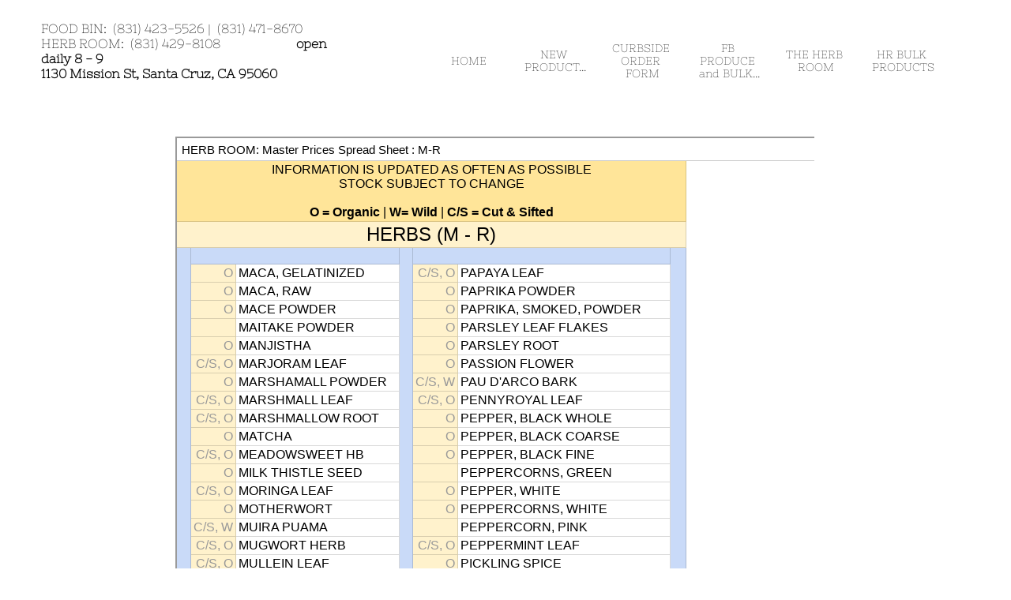

--- FILE ---
content_type: text/html
request_url: https://foodbinherbroom.com/herbs-m-r
body_size: 7848
content:
<!DOCTYPE html PUBLIC "-//W3C//DTD XHTML 1.0 Transitional//EN" "http://www.w3.org/TR/xhtml1/DTD/xhtml1-transitional.dtd">
<html xmlns="http://www.w3.org/1999/xhtml">
<head>
<title>HERBS   M - R</title>
<meta http-equiv="Content-Type" content="text/html; charset=utf-8"/>
<meta http-equiv="X-UA-Compatible" content="IE=edge">
<meta name="SKYPE_TOOLBAR" content="SKYPE_TOOLBAR_PARSER_COMPATIBLE"/>
<meta name="HandheldFriendly" content="True" />
<meta name="MobileOptimized" content="1024" />
<meta name="viewport" content="width=1024" /> 
<meta name="twitter:card" content="summary"/>
<meta property="og:image" content="https://storage.googleapis.com/gator-sitethumbnails/site-504929/800x500.jpg"/>
<meta property="og:image:width" content="800"/>
<meta property="og:image:height" content="500"/>

<script type="text/javascript">
var _gaq = undefined; var ga = undefined;
</script>

<script type="text/javascript">
var _fc;window.getInsights=function(a,b){_fc||(_fc=a,a=null),window.AMInsights?(_fc&&(_fc(window.AMInsights),_fc=null),a&&a(window.AMInsights)):(b=b||25,setTimeout(function(){window.getInsights(a,2*b)},b))};
</script>
<script type="text/javascript" src="https://149B4.wpc.azureedge.net/80149B4/insights/t.js?brand=Gator&v=g-202108040908288253" async></script>
<script type="text/javascript">
window.getInsights(function(insights){insights.init('6c76ec5e-234d-46b6-ba07-516b9cf20d1f');});
</script>

<link rel='stylesheet' type='text/css' href='https://components.mywebsitebuilder.com/g-202108040908288253/viewer-gator/viewer.css'/>

<script type='text/javascript'>
var PageData = {"baseAddress":"foodbinherbroom.com","ServicesBasePath":"","isTablet":false,"siteSettings":{"doneFirstPublish":"true","enableColumnsGrid":"false","instagram-id1608022240145":"1608022256896","instagram-id1608022337993":"1608022379446","instagram-id1617090707490":"1617090718975","isFirstMobileUse":"true","mobileIsDeactivated":"true","showAlwaysColumnsGrid":"false"},"defaultAjaxPageID":"id1590172510174","PageNotFound":false};
var Global = {"FacebookAppID":null,"IsMobileView":false,"IsTabletView":false,"IsMobileClient":false,"CloudflareOptions":6,"SiteID":504929};
var SiteInformation = {"groupId":504929,"isPublished":false,"limitations":{"video":{"limitation":{"isLimited":true},"dialog":{"isDiscount":false}},"pages":{"limitation":{"isLimited":true},"dialog":{"isDiscount":false}},"ecommerce":{"limitation":{"isLimited":true},"dialog":{"isDiscount":false}},"publish":{"limitation":{"isLimited":true},"dialog":{"isDiscount":false}},"stats":{"limitation":{"isLimited":false},"dialog":{"isDiscount":false}},"storage":{"limitation":{"isLimited":true},"dialog":{"isDiscount":false}},"file":{"limitation":{"isLimited":true},"dialog":{"isDiscount":false}},"premium":{"limitation":{"isLimited":false},"dialog":{"isDiscount":false}},"mobile":{"limitation":{"isLimited":true},"dialog":{"isDiscount":false}},"newSites":{"limitation":{"isLimited":true},"dialog":{"isDiscount":false}},"favicon":{"limitation":{"isLimited":true},"dialog":{"isDiscount":false}},"embedded":{"limitation":{"isLimited":true},"dialog":{"isDiscount":false}},"bannerFeature":{"limitation":{"isLimited":false},"dialog":{"isDiscount":false},"iframeUrl":"https://components.mywebsitebuilder.com/gator/freebanner.html","iframeHeight":"66px"},"history":{"limitation":{"isLimited":true},"dialog":{"isDiscount":false}},"posts":{"limitation":{"isLimited":true},"dialog":{"isDiscount":false}},"hdvideo":{"limitation":{"isLimited":true},"dialog":{"isDiscount":false}},"totalPages":{"limitation":{"isLimited":true},"dialog":{"isDiscount":false}},"advancedStats":{"limitation":{"isLimited":false},"dialog":{"isDiscount":false}},"form":{"limitation":{"isLimited":true},"dialog":{"isDiscount":false}}},"isPremium":true,"isSaved":false,"siteType":0,"isTemplate":false,"baseVersion":"551155","isFirstSiteVersion":false,"hasSites":false,"storeInformation":{},"appMarketInformation":{}};
var Settings = {"UserStorageUrlsMap":{"2":"https://wzukusers.blob.core.windows.net/user-{0}/","6":"https://storage.googleapis.com/gator-users/user-{0}/","61":"https://storage.googleapis.com/gator-users/user-{0}/"},"WebzaiStorageUrlsMap":{"2":"https://wzuk.blob.core.windows.net/assets/","6":"https://storage.googleapis.com/wzuk/assets/"},"InsightsTrackerUrl":"https://149B4.wpc.azureedge.net/80149B4/insights","GoogleMapsApiKey":"AIzaSyAhR-co3MjaIjV0wFjB6kdlW3H2KnCTYJU","RecaptchaSiteKey":"6LfwJUwUAAAAAES2R4Y3mpZmYr4a7ur4A0kFXNDr","StaticContentUrl":"https://webzaidev.blob.core.windows.net/","ServiceAddress":"https://editor.gator.com/","ApplicationRoot":"https://components.mywebsitebuilder.com/g-202108040908288253","Brand":40,"ApplicationDomain":"gator.com","YoutubeApiKey":"","InstagramClientId":"483843269120637","AppsIframeRoot":"https://components.mywebsitebuilder.com","AppVersion":"g-202108040908288253","DevelopmentMode":"","ServiceEndpoints":{"Store":{"EmbedApi":"https://embed.gator.com/dist/src/","PublicApi":"https://store-api.gator.com/v1/"},"Storage":null},"ImageProxy":"https://images.builderservices.io/s/?","DataProxy":"https://data.mywebsitebuilder.com","IsApiPartner":false,"BrandName":"Gator","RaygunSettings":null,"FreeBannerUrl":"https://components.mywebsitebuilder.com/gator/freebanner.html"};

</script>
<script src='https://components.mywebsitebuilder.com/g-202108040908288253/viewer/viewer.js' type='text/javascript'></script>

<script src='https://storage.googleapis.com/gator-users/user-522265/sites/504929/5c58e7616d3e2CxmgjwF/90616d64d6af41269f509cfd1ca226fb.js?1634541697' type='text/javascript'></script>
<script src='https://storage.googleapis.com/gator-users/user-522265/sites/504929/5c58e7616d3e2CxmgjwF/2d71c46c60754cc48c5bc66748e9be5d.js?1634541697' type='text/javascript'></script>
<script src='https://storage.googleapis.com/gator-users/user-522265/sites/504929/5c58e7616d3e2CxmgjwF/2c5f759c214542159103a4d1eff92a49.js?1634541697' type='text/javascript'></script>
<script type='text/javascript'>
var SiteFilesMap = {"page-1403784258535":"https://storage.googleapis.com/gator-users/user-522265/sites/504929/5c58e7616d3e2CxmgjwF/7c838865281d4f16bc446f0e8e08657e.js","page-1405543172939":"https://storage.googleapis.com/gator-users/user-522265/sites/504929/5c58e7616d3e2CxmgjwF/4MpQ1pko8hA15McQs23O.js","page-1405553424582":"https://storage.googleapis.com/gator-users/user-522265/sites/504929/5c58e7616d3e2CxmgjwF/a29ab49672f14b8f9b046e36ef68dc37.js","page-1405553426710":"https://storage.googleapis.com/gator-users/user-522265/sites/504929/5c58e7616d3e2CxmgjwF/e6bea87eac0446178edb347269e2d8f4.js","page-1405553429011":"https://storage.googleapis.com/gator-users/user-522265/sites/504929/5c58e7616d3e2CxmgjwF/e335942a1568440abae7d7a8afed4fc0.js","page-1405543174614":"https://storage.googleapis.com/gator-users/user-522265/sites/504929/5c58e7616d3e2CxmgjwF/88f1e88b2e184563ad829b53f327c990.js","page-id1549612593378":"https://storage.googleapis.com/gator-users/user-522265/sites/504929/5c58e7616d3e2CxmgjwF/8c3ab0b202484b38a82cb643987218ac.js","page-id1549612611206":"https://storage.googleapis.com/gator-users/user-522265/sites/504929/5c58e7616d3e2CxmgjwF/26c3e431f0cd4f989f8b8d448d886002.js","page-id1549612631300":"https://storage.googleapis.com/gator-users/user-522265/sites/504929/5c58e7616d3e2CxmgjwF/94cb874972614bf491a9c3f552346765.js","page-id1549754292639":"https://storage.googleapis.com/gator-users/user-522265/sites/504929/5c58e7616d3e2CxmgjwF/70a292123d0343b6a78a1503e70b1d82.js","page-id1549756211264":"https://storage.googleapis.com/gator-users/user-522265/sites/504929/5c58e7616d3e2CxmgjwF/e9f5176b94ae4685959ac191dfc0db80.js","page-id1549759318068":"https://storage.googleapis.com/gator-users/user-522265/sites/504929/5c58e7616d3e2CxmgjwF/79cf92bfe21b43478a5a7222a2dab1c7.js","page-id1549869285068":"https://storage.googleapis.com/gator-users/user-522265/sites/504929/5c58e7616d3e2CxmgjwF/b2050e4654cd41f6b2339d9ba415af28.js","page-id1550992354696":"https://storage.googleapis.com/gator-users/user-522265/sites/504929/5c58e7616d3e2CxmgjwF/49d4f477ccba4ef5af4669614573b62f.js","page-id1586313151641":"https://storage.googleapis.com/gator-users/user-522265/sites/504929/5c58e7616d3e2CxmgjwF/37c222f5a6ec4584b9a786fd1c0a0fd1.js","page-id1589344870869":"https://storage.googleapis.com/gator-users/user-522265/sites/504929/5c58e7616d3e2CxmgjwF/80e64b9d62744a0f974c2ab9b972cbb5.js","page-id1589347937876":"https://storage.googleapis.com/gator-users/user-522265/sites/504929/5c58e7616d3e2CxmgjwF/03ba006d49af472bbcd021986766de5f.js","page-id1589349331842":"https://storage.googleapis.com/gator-users/user-522265/sites/504929/5c58e7616d3e2CxmgjwF/c0e6777000ac456bae0325242ad9e579.js","page-id1590170643276":"https://storage.googleapis.com/gator-users/user-522265/sites/504929/5c58e7616d3e2CxmgjwF/c3aecceca0d24eaf8aa12db12d7a35f3.js","page-id1590172510174":"https://storage.googleapis.com/gator-users/user-522265/sites/504929/5c58e7616d3e2CxmgjwF/2d71c46c60754cc48c5bc66748e9be5d.js","page-id1590172527207":"https://storage.googleapis.com/gator-users/user-522265/sites/504929/5c58e7616d3e2CxmgjwF/b1bcf7afb6f3405e91af225d37d669b8.js","page-id1608022133622":"https://storage.googleapis.com/gator-users/user-522265/sites/504929/5c58e7616d3e2CxmgjwF/e19b75926ecb4176bae749e75283c48c.js","page-id1617090443823":"https://storage.googleapis.com/gator-users/user-522265/sites/504929/5c58e7616d3e2CxmgjwF/e016cbb3c2f5414cb15ab4dad5b678a6.js","page-id1634538580412":"https://storage.googleapis.com/gator-users/user-522265/sites/504929/5c58e7616d3e2CxmgjwF/2eb1ca46cc5d43bba3595d1ba1e713bb.js","master-1343569893636":"https://storage.googleapis.com/gator-users/user-522265/sites/504929/5c58e7616d3e2CxmgjwF/2c5f759c214542159103a4d1eff92a49.js","site-structure":"https://storage.googleapis.com/gator-users/user-522265/sites/504929/5c58e7616d3e2CxmgjwF/90616d64d6af41269f509cfd1ca226fb.js"};
</script>


<style type="text/css"> #mobile-loading-screen, #desktop-loading-screen{position:absolute;left:0;top:0;right:0;bottom:0;z-index:100000000;background:white url('[data-uri]') center center no-repeat;} body.state-loading-mobile-viewer, body.state-loading-mobile-viewer .page-element, body.state-loading-mobile-viewer #body-element, body.state-loading-desktop-viewer, body.state-loading-desktop-viewer .page-element, body.state-loading-desktop-viewer #body-element{height:100%;width:100%;overflow-y:hidden !important;} </style>
<script type="text/javascript">
var DynamicPageContent = null;
var DBSiteMetaData = { "pagesStructureInformation":{"pagesData":{"1403784258535":{"metaTags":"","headerCode":"","footerCode":"","tags":[],"id":"1403784258535","pageID":null,"pid":null,"title":"HOME","name":null,"pageTitle":"Food Bin & Herb Room | Santa Cruz, CA | Organic, Local Grocery Store ","description":"","keyWords":"Organic Grocery, Organic Produce, Produce, Herbs, Vitamins, Protein, Bulk, Santa Cruz, California","index":1,"isHomePage":true,"shareStyle":true,"useNameASTitle":false,"supportsMobileStates":true,"urlAlias":"","useNameASUrl":false,"useDefaultTitle":false,"masterPageListName":"","masterPageType":"","isSearchEngineDisabled":false},"1405543172939":{"metaTags":"","headerCode":"","footerCode":"","tags":[],"id":"1405543172939","pageID":null,"pid":null,"title":"THE HERB ROOM","name":null,"pageTitle":"The Herb Room","description":"","keyWords":"","index":15,"isHomePage":false,"shareStyle":true,"useNameASTitle":true,"supportsMobileStates":true,"urlAlias":"the-herb-room","useNameASUrl":true,"useDefaultTitle":false,"masterPageListName":"","masterPageType":"","isSearchEngineDisabled":false},"1405553424582":{"metaTags":"","headerCode":"","footerCode":"","tags":[],"id":"1405553424582","pageID":null,"pid":null,"title":"FB PRODUCE and BULK FOODS","name":null,"pageTitle":"The Food Bin","description":"","keyWords":"","index":10,"isHomePage":false,"shareStyle":true,"useNameASTitle":true,"supportsMobileStates":true,"urlAlias":"fb-produce-and-bulk-foods","useNameASUrl":true,"useDefaultTitle":false,"masterPageListName":"","masterPageType":"","isSearchEngineDisabled":false},"1405553426710":{"metaTags":"","headerCode":"","footerCode":"","tags":[],"id":"1405553426710","pageID":null,"pid":null,"title":"HR BULK PRODUCTS","name":null,"pageTitle":"Bulk Products","description":"","keyWords":"","index":16,"isHomePage":false,"shareStyle":true,"useNameASTitle":true,"supportsMobileStates":true,"urlAlias":"hr-bulk-products","useNameASUrl":true,"useDefaultTitle":false,"masterPageListName":"","masterPageType":"","isSearchEngineDisabled":false},"1405553429011":{"metaTags":"","headerCode":"","footerCode":"","tags":[],"id":"1405553429011","pageID":null,"pid":null,"title":"ABOUT US","name":null,"pageTitle":"BABIES","description":"","keyWords":"","index":2,"isHomePage":false,"shareStyle":true,"useNameASTitle":true,"supportsMobileStates":true,"urlAlias":"about-us","useNameASUrl":true,"useDefaultTitle":false,"masterPageListName":"","masterPageType":"","isSearchEngineDisabled":false},"1405543174614":{"metaTags":"","headerCode":"","footerCode":"","tags":[],"id":"1405543174614","pageID":null,"pid":null,"title":"MESSAGE","name":null,"pageTitle":"CONTACT","description":"","keyWords":"","index":6,"isHomePage":false,"shareStyle":true,"useNameASTitle":true,"supportsMobileStates":true,"urlAlias":"message","useNameASUrl":true,"useDefaultTitle":false,"masterPageListName":"","masterPageType":"","isSearchEngineDisabled":false},"id1549612593378":{"metaTags":"","headerCode":"","footerCode":"","tags":[],"id":"id1549612593378","pageID":null,"pid":null,"title":"TEAS","name":null,"pageTitle":"","description":"","keyWords":"","index":22,"isHomePage":false,"shareStyle":true,"useNameASTitle":false,"supportsMobileStates":true,"urlAlias":"teas","useNameASUrl":true,"useDefaultTitle":false,"masterPageListName":"","masterPageType":"","isSearchEngineDisabled":false},"id1549612611206":{"metaTags":"","headerCode":"","footerCode":"","tags":[],"id":"id1549612611206","pageID":null,"pid":null,"title":"BODY CARE","name":null,"pageTitle":"","description":"","keyWords":"","index":24,"isHomePage":false,"shareStyle":true,"useNameASTitle":false,"supportsMobileStates":true,"urlAlias":"body-care","useNameASUrl":true,"useDefaultTitle":false,"masterPageListName":"","masterPageType":"","isSearchEngineDisabled":false},"id1549612631300":{"metaTags":"","headerCode":"","footerCode":"","tags":[],"id":"id1549612631300","pageID":null,"pid":null,"title":"Beans, Rice, Grains, Flours","name":null,"pageTitle":"","description":"","keyWords":"","index":12,"isHomePage":false,"shareStyle":true,"useNameASTitle":false,"supportsMobileStates":true,"urlAlias":"beans-rice-grains-flours","useNameASUrl":true,"useDefaultTitle":false,"masterPageListName":"","masterPageType":"","isSearchEngineDisabled":false},"id1549754292639":{"metaTags":"","headerCode":"","footerCode":"","tags":[],"id":"id1549754292639","pageID":null,"pid":null,"title":"CHINESE HERBS","name":null,"pageTitle":"","description":"","keyWords":"","index":17,"isHomePage":false,"shareStyle":true,"useNameASTitle":false,"supportsMobileStates":true,"urlAlias":"chinese-herbs","useNameASUrl":true,"useDefaultTitle":false,"masterPageListName":"","masterPageType":"","isSearchEngineDisabled":false},"id1549756211264":{"metaTags":"","headerCode":"","footerCode":"","tags":[],"id":"id1549756211264","pageID":null,"pid":null,"title":"HERBS A - D","name":null,"pageTitle":"","description":"","keyWords":"","index":18,"isHomePage":false,"shareStyle":true,"useNameASTitle":false,"supportsMobileStates":true,"urlAlias":"herbs-a-d","useNameASUrl":true,"useDefaultTitle":false,"masterPageListName":"","masterPageType":"","isSearchEngineDisabled":false},"id1549759318068":{"metaTags":"","headerCode":"","footerCode":"","tags":[],"id":"id1549759318068","pageID":null,"pid":null,"title":"HOURS","name":null,"pageTitle":"","description":"","keyWords":"","index":3,"isHomePage":false,"shareStyle":true,"useNameASTitle":false,"supportsMobileStates":true,"urlAlias":"hours","useNameASUrl":true,"useDefaultTitle":false,"masterPageListName":"","masterPageType":"","isSearchEngineDisabled":false},"id1549869285068":{"metaTags":"","headerCode":"","footerCode":"","tags":[],"id":"id1549869285068","pageID":null,"pid":null,"title":"FIND US","name":null,"pageTitle":"","description":"","keyWords":"","index":4,"isHomePage":false,"shareStyle":true,"useNameASTitle":false,"supportsMobileStates":true,"urlAlias":"find-us","useNameASUrl":true,"useDefaultTitle":false,"masterPageListName":"","masterPageType":"","isSearchEngineDisabled":false},"id1550992354696":{"metaTags":"","headerCode":"","footerCode":"","tags":[],"id":"id1550992354696","pageID":null,"pid":null,"title":"WHAT'S THAT THING . . .","name":null,"pageTitle":"","description":"","keyWords":"","index":5,"isHomePage":false,"shareStyle":true,"useNameASTitle":false,"supportsMobileStates":true,"urlAlias":"what-s-that-thing","useNameASUrl":true,"useDefaultTitle":false,"masterPageListName":"","masterPageType":"","isSearchEngineDisabled":false},"id1586313151641":{"metaTags":"","headerCode":"","footerCode":"","tags":[],"id":"id1586313151641","pageID":null,"pid":null,"title":"CURBSIDE ORDER FORM","name":null,"pageTitle":"","description":"","keyWords":"","index":9,"isHomePage":false,"shareStyle":false,"useNameASTitle":false,"supportsMobileStates":true,"urlAlias":"curbside-order-form","useNameASUrl":true,"useDefaultTitle":false,"masterPageListName":"","masterPageType":"","isSearchEngineDisabled":false},"id1589344870869":{"metaTags":"","headerCode":"","footerCode":"","tags":[],"id":"id1589344870869","pageID":null,"pid":null,"title":"Cereals, Nuts, Seeds, Seaweeds, Liquids & Etc","name":null,"pageTitle":"","description":"","keyWords":"","index":13,"isHomePage":false,"shareStyle":false,"useNameASTitle":false,"supportsMobileStates":true,"urlAlias":"cereals-nuts-seeds-seaweeds-liquids-etc","useNameASUrl":true,"useDefaultTitle":false,"masterPageListName":"","masterPageType":"","isSearchEngineDisabled":false},"id1589347937876":{"metaTags":"","headerCode":"","footerCode":"","tags":[],"id":"id1589347937876","pageID":null,"pid":null,"title":"Sweets and Snacks","name":null,"pageTitle":"","description":"","keyWords":"","index":14,"isHomePage":false,"shareStyle":false,"useNameASTitle":false,"supportsMobileStates":true,"urlAlias":"sweets-and-snacks","useNameASUrl":true,"useDefaultTitle":false,"masterPageListName":"","masterPageType":"","isSearchEngineDisabled":false},"id1589349331842":{"metaTags":"","headerCode":"","footerCode":"","tags":[],"id":"id1589349331842","pageID":null,"pid":null,"title":"Produce","name":null,"pageTitle":"","description":"","keyWords":"","index":11,"isHomePage":false,"shareStyle":false,"useNameASTitle":false,"supportsMobileStates":true,"urlAlias":"produce","useNameASUrl":true,"useDefaultTitle":false,"masterPageListName":"","masterPageType":"","isSearchEngineDisabled":false},"id1590170643276":{"metaTags":"","headerCode":"","footerCode":"","tags":[],"id":"id1590170643276","pageID":null,"pid":null,"title":"HERBS E - L","name":null,"pageTitle":"","description":"","keyWords":"","index":19,"isHomePage":false,"shareStyle":false,"useNameASTitle":false,"supportsMobileStates":true,"urlAlias":"herbs-e-l","useNameASUrl":true,"useDefaultTitle":false,"masterPageListName":"","masterPageType":"","isSearchEngineDisabled":false},"id1590172510174":{"metaTags":"","headerCode":"","footerCode":"","tags":[],"id":"id1590172510174","pageID":null,"pid":null,"title":"HERBS   M - R","name":null,"pageTitle":"","description":"","keyWords":"","index":20,"isHomePage":false,"shareStyle":false,"useNameASTitle":false,"supportsMobileStates":true,"urlAlias":"herbs-m-r","useNameASUrl":true,"useDefaultTitle":false,"masterPageListName":"","masterPageType":"","isSearchEngineDisabled":false},"id1590172527207":{"metaTags":"","headerCode":"","footerCode":"","tags":[],"id":"id1590172527207","pageID":null,"pid":null,"title":"HERBS  S - Z","name":null,"pageTitle":"","description":"","keyWords":"","index":21,"isHomePage":false,"shareStyle":false,"useNameASTitle":false,"supportsMobileStates":true,"urlAlias":"herbs-s-z","useNameASUrl":true,"useDefaultTitle":false,"masterPageListName":"","masterPageType":"","isSearchEngineDisabled":false},"id1608022133622":{"metaTags":"","headerCode":"","footerCode":"","tags":[],"id":"id1608022133622","pageID":null,"pid":null,"title":"FOLLOW US","name":null,"pageTitle":"","description":"","keyWords":"","index":7,"isHomePage":false,"shareStyle":false,"useNameASTitle":false,"supportsMobileStates":true,"urlAlias":"follow-us","useNameASUrl":true,"useDefaultTitle":false,"masterPageListName":"","masterPageType":"","isSearchEngineDisabled":false},"id1617090443823":{"metaTags":"","headerCode":"","footerCode":"","tags":[],"id":"id1617090443823","pageID":null,"pid":null,"title":"NEW PRODUCT HIGHLIGHTS","name":null,"pageTitle":"","description":"","keyWords":"","index":8,"isHomePage":false,"shareStyle":false,"useNameASTitle":false,"supportsMobileStates":true,"urlAlias":"new-product-highlights","useNameASUrl":true,"useDefaultTitle":false,"masterPageListName":"","masterPageType":"","isSearchEngineDisabled":false},"id1634538580412":{"metaTags":"","headerCode":"","footerCode":"","tags":[],"id":"id1634538580412","pageID":null,"pid":null,"title":"SALTS AND NON-FOODS","name":null,"pageTitle":"","description":"","keyWords":"","index":23,"isHomePage":false,"shareStyle":false,"useNameASTitle":false,"supportsMobileStates":true,"urlAlias":"salts-and-non-foods","useNameASUrl":true,"useDefaultTitle":false,"masterPageListName":"","masterPageType":"","isSearchEngineDisabled":false}},"pagesHierarchies": {"1403784258535":["1405553429011","id1549759318068","id1549869285068","1405543174614","id1550992354696","id1608022133622"],"1405553424582":["id1549612631300","id1589344870869","id1589347937876","id1589349331842"],"1405553426710":["id1549612611206","id1549612593378","id1549754292639","id1549756211264","id1590170643276","id1590172510174","id1590172527207","id1634538580412"]}},"siteStructureInformation":{"masterPages": {"1343569893636":{"pagesIDs":["1403784258535","1405543172939","1405553424582","1405553426710","1405553429011","1405543174614","id1549612593378","id1549612611206","id1549612631300","id1549754292639","id1549756211264","id1549759318068","id1549869285068","id1550992354696","id1586313151641","id1589344870869","id1589347937876","id1589349331842","id1590170643276","id1590172510174","id1590172527207","id1608022133622","id1617090443823","id1634538580412"]}},"listsInformation": {}} };
var TemporaryImages = [];
Viewer.initialize();
</script>
</head>
<body class="state-loading-desktop-viewer">
<div id="desktop-loading-screen"></div>


<div id="body-element"></div>

</body>
</html>



--- FILE ---
content_type: text/html
request_url: https://components.mywebsitebuilder.com/extern/embed-html/embed-html.html?wzId=id1608021420448&wzInstanceId=id1608021420448&wzAppId=embed_html_app&wzAppV=1&wzApiType=app&wzDeviceType=desktop&wzMode=view&wzSessionId=1763917831717&wzEncodeParams=eyJ3ekN1cnJlbnRVcmwiOiJodHRwczovL2Zvb2RiaW5oZXJicm9vbS5jb20vaGVyYnMtbS1yIiwid3pTaXplIjp7IndpZHRoIjo4MDksImhlaWdodCI6MTI2OH19
body_size: 274
content:
<!DOCTYPE html>
<html>
<head>
    <title></title>
    <meta http-equiv="Content-Type" content="text/html; charset=utf-8" />
    <script src="https://components.mywebsitebuilder.com/extern/apps-api/apps-api.js"></script>
    <script type="text/javascript">
        var _wzSessionId = AppsApi.getQueryParamValue("wzId") + AppsApi.getQueryParamValue("wzSessionId");
        var isLoaded = sessionStorage.getItem(_wzSessionId + "html") != null;
        if (isLoaded) {
            AppsApi.addEventListener(AppsApi.Events.SETTING_CHANGE, function(data) {
                var reload = false;
                for (var i in data) {
                    var prop = data[i];
                    if (prop.name === "html") {
                        sessionStorage.setItem(_wzSessionId + "html", prop.value);
                        reload = true;
                    } else if (prop.name === "headerHtml") {
                        sessionStorage.setItem(_wzSessionId + "headerHtml", prop.value);
                        reload = true;
                    }
                }
                if (reload) {
                    window.location.reload();
                }
            });
            AppsApi.addEventListener(AppsApi.Events.SIZE_CHANGE, function(data) { document.body.style.width = "100%"; document.body.style.maxWidth = data.width + "px"; document.body.style.height = data.height + "px"; });
            var headerHtml = sessionStorage.getItem(_wzSessionId + "headerHtml");
            if (headerHtml) {
                document.write(headerHtml);
            }
        } else {
            AppsApi.getSettings(["html", "headerHtml"], function(data) {
                sessionStorage.setItem(_wzSessionId + "html", data.html);
                sessionStorage.setItem(_wzSessionId + "headerHtml", data.headerHtml);
                window.location.reload();
            });
        }
    </script>
</head>
<body>
<script type="text/javascript">
    var html = sessionStorage.getItem(_wzSessionId + "html");
    if (html != null) {
        var size = AppsApi.getQueryParamValue("wzSize");
        document.body.style.width = "100%"; document.body.style.height = size.height + "px"; document.body.style.maxWidth = size.width + "px";
        document.write(html);
    }
</script>
</body>
</html>

--- FILE ---
content_type: text/css
request_url: https://docs.google.com/static/spreadsheets2/client/css/187652024-trix_widget_ltr.css
body_size: -182
content:
.widget-sheet-container{flex:1}.switcherOuter{display:flex;overflow:hidden;font-size:10pt;border-style:none;border-width:0}.switcherArrows{display:flex;flex-direction:column}.switcherArrow{overflow:hidden;height:13px;width:13px;font-size:6pt;border-style:none;text-align:center;cursor:pointer}.switcherContent{flex:1;overflow:hidden;font-size:8pt;border-style:none}.switcherTable{border-style:none;border-spacing:0;padding-left:6px;left:0;font-size:8pt;vertical-align:middle;height:100%}.switcherItem{color:#00c;font-size:11px;padding:2px 7px;white-space:nowrap;text-decoration:underline;cursor:pointer}.switcherItemActive{padding:2px 7px;white-space:nowrap;background-color:#fff;font-weight:500;font-size:11px;border-left:1px solid #b3b3b3;border-bottom:1px solid #b3b3b3;border-right:1px solid #b3b3b3;text-decoration:none}.switcherPageFrame{border-style:none}
/*# sourceMappingURL=trix_widget_ltr.css.map */